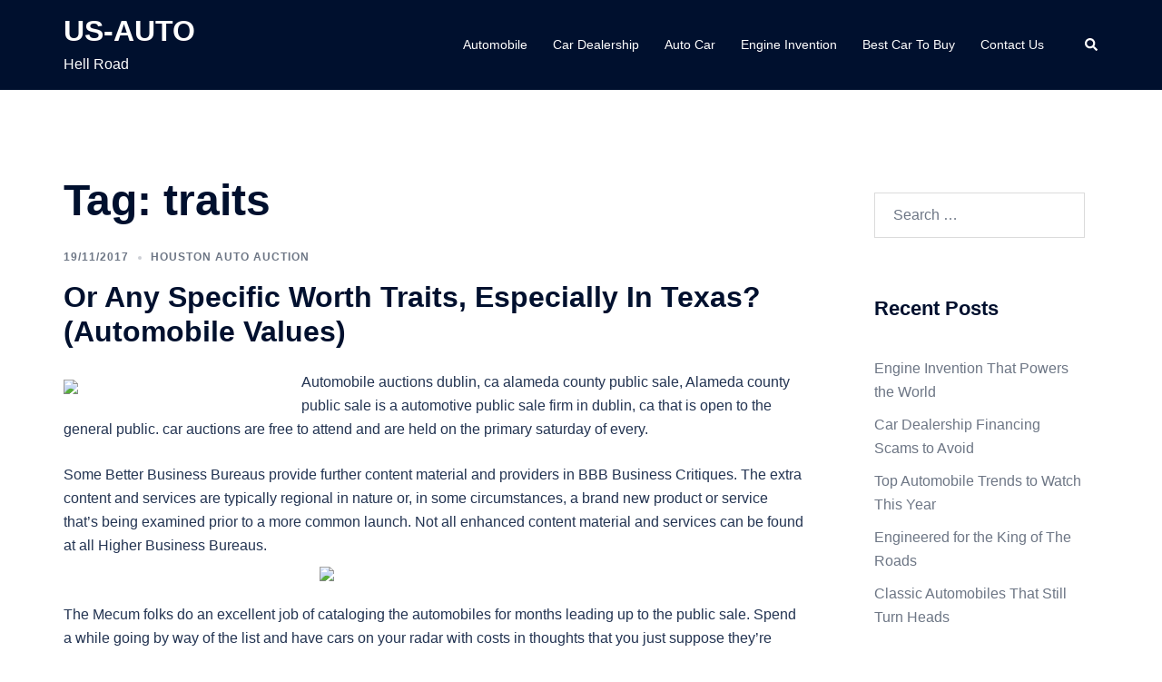

--- FILE ---
content_type: text/html; charset=UTF-8
request_url: http://usthb.net/tag/traits
body_size: 14159
content:
<!DOCTYPE html>
<html lang="en-US">
<head>
<meta charset="UTF-8">
<meta name="viewport" content="width=device-width, initial-scale=1">
<link rel="profile" href="http://gmpg.org/xfn/11">
<link rel="pingback" href="http://usthb.net/xmlrpc.php">

<title>traits &#8211; US-AUTO</title>
<meta name='robots' content='max-image-preview:large' />
<link rel="alternate" type="application/rss+xml" title="US-AUTO &raquo; Feed" href="http://usthb.net/feed" />
<link rel="alternate" type="application/rss+xml" title="US-AUTO &raquo; traits Tag Feed" href="http://usthb.net/tag/traits/feed" />
<style id='wp-img-auto-sizes-contain-inline-css' type='text/css'>
img:is([sizes=auto i],[sizes^="auto," i]){contain-intrinsic-size:3000px 1500px}
/*# sourceURL=wp-img-auto-sizes-contain-inline-css */
</style>
<link rel='stylesheet' id='sydney-bootstrap-css' href='http://usthb.net/wp-content/themes/sydney/css/bootstrap/bootstrap.min.css?ver=1' type='text/css' media='all' />
<style id='wp-block-library-inline-css' type='text/css'>
:root{--wp-block-synced-color:#7a00df;--wp-block-synced-color--rgb:122,0,223;--wp-bound-block-color:var(--wp-block-synced-color);--wp-editor-canvas-background:#ddd;--wp-admin-theme-color:#007cba;--wp-admin-theme-color--rgb:0,124,186;--wp-admin-theme-color-darker-10:#006ba1;--wp-admin-theme-color-darker-10--rgb:0,107,160.5;--wp-admin-theme-color-darker-20:#005a87;--wp-admin-theme-color-darker-20--rgb:0,90,135;--wp-admin-border-width-focus:2px}@media (min-resolution:192dpi){:root{--wp-admin-border-width-focus:1.5px}}.wp-element-button{cursor:pointer}:root .has-very-light-gray-background-color{background-color:#eee}:root .has-very-dark-gray-background-color{background-color:#313131}:root .has-very-light-gray-color{color:#eee}:root .has-very-dark-gray-color{color:#313131}:root .has-vivid-green-cyan-to-vivid-cyan-blue-gradient-background{background:linear-gradient(135deg,#00d084,#0693e3)}:root .has-purple-crush-gradient-background{background:linear-gradient(135deg,#34e2e4,#4721fb 50%,#ab1dfe)}:root .has-hazy-dawn-gradient-background{background:linear-gradient(135deg,#faaca8,#dad0ec)}:root .has-subdued-olive-gradient-background{background:linear-gradient(135deg,#fafae1,#67a671)}:root .has-atomic-cream-gradient-background{background:linear-gradient(135deg,#fdd79a,#004a59)}:root .has-nightshade-gradient-background{background:linear-gradient(135deg,#330968,#31cdcf)}:root .has-midnight-gradient-background{background:linear-gradient(135deg,#020381,#2874fc)}:root{--wp--preset--font-size--normal:16px;--wp--preset--font-size--huge:42px}.has-regular-font-size{font-size:1em}.has-larger-font-size{font-size:2.625em}.has-normal-font-size{font-size:var(--wp--preset--font-size--normal)}.has-huge-font-size{font-size:var(--wp--preset--font-size--huge)}.has-text-align-center{text-align:center}.has-text-align-left{text-align:left}.has-text-align-right{text-align:right}.has-fit-text{white-space:nowrap!important}#end-resizable-editor-section{display:none}.aligncenter{clear:both}.items-justified-left{justify-content:flex-start}.items-justified-center{justify-content:center}.items-justified-right{justify-content:flex-end}.items-justified-space-between{justify-content:space-between}.screen-reader-text{border:0;clip-path:inset(50%);height:1px;margin:-1px;overflow:hidden;padding:0;position:absolute;width:1px;word-wrap:normal!important}.screen-reader-text:focus{background-color:#ddd;clip-path:none;color:#444;display:block;font-size:1em;height:auto;left:5px;line-height:normal;padding:15px 23px 14px;text-decoration:none;top:5px;width:auto;z-index:100000}html :where(.has-border-color){border-style:solid}html :where([style*=border-top-color]){border-top-style:solid}html :where([style*=border-right-color]){border-right-style:solid}html :where([style*=border-bottom-color]){border-bottom-style:solid}html :where([style*=border-left-color]){border-left-style:solid}html :where([style*=border-width]){border-style:solid}html :where([style*=border-top-width]){border-top-style:solid}html :where([style*=border-right-width]){border-right-style:solid}html :where([style*=border-bottom-width]){border-bottom-style:solid}html :where([style*=border-left-width]){border-left-style:solid}html :where(img[class*=wp-image-]){height:auto;max-width:100%}:where(figure){margin:0 0 1em}html :where(.is-position-sticky){--wp-admin--admin-bar--position-offset:var(--wp-admin--admin-bar--height,0px)}@media screen and (max-width:600px){html :where(.is-position-sticky){--wp-admin--admin-bar--position-offset:0px}}

/*# sourceURL=wp-block-library-inline-css */
</style><style id='global-styles-inline-css' type='text/css'>
:root{--wp--preset--aspect-ratio--square: 1;--wp--preset--aspect-ratio--4-3: 4/3;--wp--preset--aspect-ratio--3-4: 3/4;--wp--preset--aspect-ratio--3-2: 3/2;--wp--preset--aspect-ratio--2-3: 2/3;--wp--preset--aspect-ratio--16-9: 16/9;--wp--preset--aspect-ratio--9-16: 9/16;--wp--preset--color--black: #000000;--wp--preset--color--cyan-bluish-gray: #abb8c3;--wp--preset--color--white: #ffffff;--wp--preset--color--pale-pink: #f78da7;--wp--preset--color--vivid-red: #cf2e2e;--wp--preset--color--luminous-vivid-orange: #ff6900;--wp--preset--color--luminous-vivid-amber: #fcb900;--wp--preset--color--light-green-cyan: #7bdcb5;--wp--preset--color--vivid-green-cyan: #00d084;--wp--preset--color--pale-cyan-blue: #8ed1fc;--wp--preset--color--vivid-cyan-blue: #0693e3;--wp--preset--color--vivid-purple: #9b51e0;--wp--preset--gradient--vivid-cyan-blue-to-vivid-purple: linear-gradient(135deg,rgb(6,147,227) 0%,rgb(155,81,224) 100%);--wp--preset--gradient--light-green-cyan-to-vivid-green-cyan: linear-gradient(135deg,rgb(122,220,180) 0%,rgb(0,208,130) 100%);--wp--preset--gradient--luminous-vivid-amber-to-luminous-vivid-orange: linear-gradient(135deg,rgb(252,185,0) 0%,rgb(255,105,0) 100%);--wp--preset--gradient--luminous-vivid-orange-to-vivid-red: linear-gradient(135deg,rgb(255,105,0) 0%,rgb(207,46,46) 100%);--wp--preset--gradient--very-light-gray-to-cyan-bluish-gray: linear-gradient(135deg,rgb(238,238,238) 0%,rgb(169,184,195) 100%);--wp--preset--gradient--cool-to-warm-spectrum: linear-gradient(135deg,rgb(74,234,220) 0%,rgb(151,120,209) 20%,rgb(207,42,186) 40%,rgb(238,44,130) 60%,rgb(251,105,98) 80%,rgb(254,248,76) 100%);--wp--preset--gradient--blush-light-purple: linear-gradient(135deg,rgb(255,206,236) 0%,rgb(152,150,240) 100%);--wp--preset--gradient--blush-bordeaux: linear-gradient(135deg,rgb(254,205,165) 0%,rgb(254,45,45) 50%,rgb(107,0,62) 100%);--wp--preset--gradient--luminous-dusk: linear-gradient(135deg,rgb(255,203,112) 0%,rgb(199,81,192) 50%,rgb(65,88,208) 100%);--wp--preset--gradient--pale-ocean: linear-gradient(135deg,rgb(255,245,203) 0%,rgb(182,227,212) 50%,rgb(51,167,181) 100%);--wp--preset--gradient--electric-grass: linear-gradient(135deg,rgb(202,248,128) 0%,rgb(113,206,126) 100%);--wp--preset--gradient--midnight: linear-gradient(135deg,rgb(2,3,129) 0%,rgb(40,116,252) 100%);--wp--preset--font-size--small: 13px;--wp--preset--font-size--medium: 20px;--wp--preset--font-size--large: 36px;--wp--preset--font-size--x-large: 42px;--wp--preset--spacing--20: 0.44rem;--wp--preset--spacing--30: 0.67rem;--wp--preset--spacing--40: 1rem;--wp--preset--spacing--50: 1.5rem;--wp--preset--spacing--60: 2.25rem;--wp--preset--spacing--70: 3.38rem;--wp--preset--spacing--80: 5.06rem;--wp--preset--shadow--natural: 6px 6px 9px rgba(0, 0, 0, 0.2);--wp--preset--shadow--deep: 12px 12px 50px rgba(0, 0, 0, 0.4);--wp--preset--shadow--sharp: 6px 6px 0px rgba(0, 0, 0, 0.2);--wp--preset--shadow--outlined: 6px 6px 0px -3px rgb(255, 255, 255), 6px 6px rgb(0, 0, 0);--wp--preset--shadow--crisp: 6px 6px 0px rgb(0, 0, 0);}:root { --wp--style--global--content-size: 740px;--wp--style--global--wide-size: 1140px; }:where(body) { margin: 0; }.wp-site-blocks { padding-top: var(--wp--style--root--padding-top); padding-bottom: var(--wp--style--root--padding-bottom); }.has-global-padding { padding-right: var(--wp--style--root--padding-right); padding-left: var(--wp--style--root--padding-left); }.has-global-padding > .alignfull { margin-right: calc(var(--wp--style--root--padding-right) * -1); margin-left: calc(var(--wp--style--root--padding-left) * -1); }.has-global-padding :where(:not(.alignfull.is-layout-flow) > .has-global-padding:not(.wp-block-block, .alignfull)) { padding-right: 0; padding-left: 0; }.has-global-padding :where(:not(.alignfull.is-layout-flow) > .has-global-padding:not(.wp-block-block, .alignfull)) > .alignfull { margin-left: 0; margin-right: 0; }.wp-site-blocks > .alignleft { float: left; margin-right: 2em; }.wp-site-blocks > .alignright { float: right; margin-left: 2em; }.wp-site-blocks > .aligncenter { justify-content: center; margin-left: auto; margin-right: auto; }:where(.wp-site-blocks) > * { margin-block-start: 24px; margin-block-end: 0; }:where(.wp-site-blocks) > :first-child { margin-block-start: 0; }:where(.wp-site-blocks) > :last-child { margin-block-end: 0; }:root { --wp--style--block-gap: 24px; }:root :where(.is-layout-flow) > :first-child{margin-block-start: 0;}:root :where(.is-layout-flow) > :last-child{margin-block-end: 0;}:root :where(.is-layout-flow) > *{margin-block-start: 24px;margin-block-end: 0;}:root :where(.is-layout-constrained) > :first-child{margin-block-start: 0;}:root :where(.is-layout-constrained) > :last-child{margin-block-end: 0;}:root :where(.is-layout-constrained) > *{margin-block-start: 24px;margin-block-end: 0;}:root :where(.is-layout-flex){gap: 24px;}:root :where(.is-layout-grid){gap: 24px;}.is-layout-flow > .alignleft{float: left;margin-inline-start: 0;margin-inline-end: 2em;}.is-layout-flow > .alignright{float: right;margin-inline-start: 2em;margin-inline-end: 0;}.is-layout-flow > .aligncenter{margin-left: auto !important;margin-right: auto !important;}.is-layout-constrained > .alignleft{float: left;margin-inline-start: 0;margin-inline-end: 2em;}.is-layout-constrained > .alignright{float: right;margin-inline-start: 2em;margin-inline-end: 0;}.is-layout-constrained > .aligncenter{margin-left: auto !important;margin-right: auto !important;}.is-layout-constrained > :where(:not(.alignleft):not(.alignright):not(.alignfull)){max-width: var(--wp--style--global--content-size);margin-left: auto !important;margin-right: auto !important;}.is-layout-constrained > .alignwide{max-width: var(--wp--style--global--wide-size);}body .is-layout-flex{display: flex;}.is-layout-flex{flex-wrap: wrap;align-items: center;}.is-layout-flex > :is(*, div){margin: 0;}body .is-layout-grid{display: grid;}.is-layout-grid > :is(*, div){margin: 0;}body{--wp--style--root--padding-top: 0px;--wp--style--root--padding-right: 0px;--wp--style--root--padding-bottom: 0px;--wp--style--root--padding-left: 0px;}a:where(:not(.wp-element-button)){text-decoration: underline;}:root :where(.wp-element-button, .wp-block-button__link){background-color: #32373c;border-width: 0;color: #fff;font-family: inherit;font-size: inherit;font-style: inherit;font-weight: inherit;letter-spacing: inherit;line-height: inherit;padding-top: calc(0.667em + 2px);padding-right: calc(1.333em + 2px);padding-bottom: calc(0.667em + 2px);padding-left: calc(1.333em + 2px);text-decoration: none;text-transform: inherit;}.has-black-color{color: var(--wp--preset--color--black) !important;}.has-cyan-bluish-gray-color{color: var(--wp--preset--color--cyan-bluish-gray) !important;}.has-white-color{color: var(--wp--preset--color--white) !important;}.has-pale-pink-color{color: var(--wp--preset--color--pale-pink) !important;}.has-vivid-red-color{color: var(--wp--preset--color--vivid-red) !important;}.has-luminous-vivid-orange-color{color: var(--wp--preset--color--luminous-vivid-orange) !important;}.has-luminous-vivid-amber-color{color: var(--wp--preset--color--luminous-vivid-amber) !important;}.has-light-green-cyan-color{color: var(--wp--preset--color--light-green-cyan) !important;}.has-vivid-green-cyan-color{color: var(--wp--preset--color--vivid-green-cyan) !important;}.has-pale-cyan-blue-color{color: var(--wp--preset--color--pale-cyan-blue) !important;}.has-vivid-cyan-blue-color{color: var(--wp--preset--color--vivid-cyan-blue) !important;}.has-vivid-purple-color{color: var(--wp--preset--color--vivid-purple) !important;}.has-black-background-color{background-color: var(--wp--preset--color--black) !important;}.has-cyan-bluish-gray-background-color{background-color: var(--wp--preset--color--cyan-bluish-gray) !important;}.has-white-background-color{background-color: var(--wp--preset--color--white) !important;}.has-pale-pink-background-color{background-color: var(--wp--preset--color--pale-pink) !important;}.has-vivid-red-background-color{background-color: var(--wp--preset--color--vivid-red) !important;}.has-luminous-vivid-orange-background-color{background-color: var(--wp--preset--color--luminous-vivid-orange) !important;}.has-luminous-vivid-amber-background-color{background-color: var(--wp--preset--color--luminous-vivid-amber) !important;}.has-light-green-cyan-background-color{background-color: var(--wp--preset--color--light-green-cyan) !important;}.has-vivid-green-cyan-background-color{background-color: var(--wp--preset--color--vivid-green-cyan) !important;}.has-pale-cyan-blue-background-color{background-color: var(--wp--preset--color--pale-cyan-blue) !important;}.has-vivid-cyan-blue-background-color{background-color: var(--wp--preset--color--vivid-cyan-blue) !important;}.has-vivid-purple-background-color{background-color: var(--wp--preset--color--vivid-purple) !important;}.has-black-border-color{border-color: var(--wp--preset--color--black) !important;}.has-cyan-bluish-gray-border-color{border-color: var(--wp--preset--color--cyan-bluish-gray) !important;}.has-white-border-color{border-color: var(--wp--preset--color--white) !important;}.has-pale-pink-border-color{border-color: var(--wp--preset--color--pale-pink) !important;}.has-vivid-red-border-color{border-color: var(--wp--preset--color--vivid-red) !important;}.has-luminous-vivid-orange-border-color{border-color: var(--wp--preset--color--luminous-vivid-orange) !important;}.has-luminous-vivid-amber-border-color{border-color: var(--wp--preset--color--luminous-vivid-amber) !important;}.has-light-green-cyan-border-color{border-color: var(--wp--preset--color--light-green-cyan) !important;}.has-vivid-green-cyan-border-color{border-color: var(--wp--preset--color--vivid-green-cyan) !important;}.has-pale-cyan-blue-border-color{border-color: var(--wp--preset--color--pale-cyan-blue) !important;}.has-vivid-cyan-blue-border-color{border-color: var(--wp--preset--color--vivid-cyan-blue) !important;}.has-vivid-purple-border-color{border-color: var(--wp--preset--color--vivid-purple) !important;}.has-vivid-cyan-blue-to-vivid-purple-gradient-background{background: var(--wp--preset--gradient--vivid-cyan-blue-to-vivid-purple) !important;}.has-light-green-cyan-to-vivid-green-cyan-gradient-background{background: var(--wp--preset--gradient--light-green-cyan-to-vivid-green-cyan) !important;}.has-luminous-vivid-amber-to-luminous-vivid-orange-gradient-background{background: var(--wp--preset--gradient--luminous-vivid-amber-to-luminous-vivid-orange) !important;}.has-luminous-vivid-orange-to-vivid-red-gradient-background{background: var(--wp--preset--gradient--luminous-vivid-orange-to-vivid-red) !important;}.has-very-light-gray-to-cyan-bluish-gray-gradient-background{background: var(--wp--preset--gradient--very-light-gray-to-cyan-bluish-gray) !important;}.has-cool-to-warm-spectrum-gradient-background{background: var(--wp--preset--gradient--cool-to-warm-spectrum) !important;}.has-blush-light-purple-gradient-background{background: var(--wp--preset--gradient--blush-light-purple) !important;}.has-blush-bordeaux-gradient-background{background: var(--wp--preset--gradient--blush-bordeaux) !important;}.has-luminous-dusk-gradient-background{background: var(--wp--preset--gradient--luminous-dusk) !important;}.has-pale-ocean-gradient-background{background: var(--wp--preset--gradient--pale-ocean) !important;}.has-electric-grass-gradient-background{background: var(--wp--preset--gradient--electric-grass) !important;}.has-midnight-gradient-background{background: var(--wp--preset--gradient--midnight) !important;}.has-small-font-size{font-size: var(--wp--preset--font-size--small) !important;}.has-medium-font-size{font-size: var(--wp--preset--font-size--medium) !important;}.has-large-font-size{font-size: var(--wp--preset--font-size--large) !important;}.has-x-large-font-size{font-size: var(--wp--preset--font-size--x-large) !important;}
/*# sourceURL=global-styles-inline-css */
</style>

<link rel='stylesheet' id='sydney-style-min-css' href='http://usthb.net/wp-content/themes/sydney/css/styles.min.css?ver=20240307' type='text/css' media='all' />
<style id='sydney-style-min-inline-css' type='text/css'>
.woocommerce ul.products li.product{text-align:center;}html{scroll-behavior:smooth;}.header-image{background-size:cover;}.header-image{height:300px;}:root{--sydney-global-color-1:#d65050;--sydney-global-color-2:#b73d3d;--sydney-global-color-3:#233452;--sydney-global-color-4:#00102E;--sydney-global-color-5:#6d7685;--sydney-global-color-6:#00102E;--sydney-global-color-7:#F4F5F7;--sydney-global-color-8:#dbdbdb;--sydney-global-color-9:#ffffff;}.llms-student-dashboard .llms-button-secondary:hover,.llms-button-action:hover,.read-more-gt,.widget-area .widget_fp_social a,#mainnav ul li a:hover,.sydney_contact_info_widget span,.roll-team .team-content .name,.roll-team .team-item .team-pop .team-social li:hover a,.roll-infomation li.address:before,.roll-infomation li.phone:before,.roll-infomation li.email:before,.roll-testimonials .name,.roll-button.border,.roll-button:hover,.roll-icon-list .icon i,.roll-icon-list .content h3 a:hover,.roll-icon-box.white .content h3 a,.roll-icon-box .icon i,.roll-icon-box .content h3 a:hover,.switcher-container .switcher-icon a:focus,.go-top:hover,.hentry .meta-post a:hover,#mainnav > ul > li > a.active,#mainnav > ul > li > a:hover,button:hover,input[type="button"]:hover,input[type="reset"]:hover,input[type="submit"]:hover,.text-color,.social-menu-widget a,.social-menu-widget a:hover,.archive .team-social li a,a,h1 a,h2 a,h3 a,h4 a,h5 a,h6 a,.classic-alt .meta-post a,.single .hentry .meta-post a,.content-area.modern .hentry .meta-post span:before,.content-area.modern .post-cat{color:var(--sydney-global-color-1)}.llms-student-dashboard .llms-button-secondary,.llms-button-action,.woocommerce #respond input#submit,.woocommerce a.button,.woocommerce button.button,.woocommerce input.button,.project-filter li a.active,.project-filter li a:hover,.preloader .pre-bounce1,.preloader .pre-bounce2,.roll-team .team-item .team-pop,.roll-progress .progress-animate,.roll-socials li a:hover,.roll-project .project-item .project-pop,.roll-project .project-filter li.active,.roll-project .project-filter li:hover,.roll-button.light:hover,.roll-button.border:hover,.roll-button,.roll-icon-box.white .icon,.owl-theme .owl-controls .owl-page.active span,.owl-theme .owl-controls.clickable .owl-page:hover span,.go-top,.bottom .socials li:hover a,.sidebar .widget:before,.blog-pagination ul li.active,.blog-pagination ul li:hover a,.content-area .hentry:after,.text-slider .maintitle:after,.error-wrap #search-submit:hover,#mainnav .sub-menu li:hover > a,#mainnav ul li ul:after,button,input[type="button"],input[type="reset"],input[type="submit"],.panel-grid-cell .widget-title:after,.cart-amount{background-color:var(--sydney-global-color-1)}.llms-student-dashboard .llms-button-secondary,.llms-student-dashboard .llms-button-secondary:hover,.llms-button-action,.llms-button-action:hover,.roll-socials li a:hover,.roll-socials li a,.roll-button.light:hover,.roll-button.border,.roll-button,.roll-icon-list .icon,.roll-icon-box .icon,.owl-theme .owl-controls .owl-page span,.comment .comment-detail,.widget-tags .tag-list a:hover,.blog-pagination ul li,.error-wrap #search-submit:hover,textarea:focus,input[type="text"]:focus,input[type="password"]:focus,input[type="datetime"]:focus,input[type="datetime-local"]:focus,input[type="date"]:focus,input[type="month"]:focus,input[type="time"]:focus,input[type="week"]:focus,input[type="number"]:focus,input[type="email"]:focus,input[type="url"]:focus,input[type="search"]:focus,input[type="tel"]:focus,input[type="color"]:focus,button,input[type="button"],input[type="reset"],input[type="submit"],.archive .team-social li a{border-color:var(--sydney-global-color-1)}.sydney_contact_info_widget span{fill:var(--sydney-global-color-1);}.go-top:hover svg{stroke:var(--sydney-global-color-1);}.site-header.float-header{background-color:rgba(0,0,0,0.9);}@media only screen and (max-width:1024px){.site-header{background-color:#000000;}}#mainnav ul li a,#mainnav ul li::before{color:#ffffff}#mainnav .sub-menu li a{color:#ffffff}#mainnav .sub-menu li a{background:#1c1c1c}.text-slider .maintitle,.text-slider .subtitle{color:#ffffff}body{color:}#secondary{background-color:#ffffff}#secondary,#secondary a:not(.wp-block-button__link){color:#6d7685}.btn-menu .sydney-svg-icon{fill:#ffffff}#mainnav ul li a:hover,.main-header #mainnav .menu > li > a:hover{color:#d65050}.overlay{background-color:#000000}.page-wrap{padding-top:83px;}.page-wrap{padding-bottom:100px;}@media only screen and (max-width:1025px){.mobile-slide{display:block;}.slide-item{background-image:none !important;}.header-slider{}.slide-item{height:auto !important;}.slide-inner{min-height:initial;}}.go-top.show{border-radius:2px;bottom:10px;}.go-top.position-right{right:20px;}.go-top.position-left{left:20px;}.go-top{background-color:;}.go-top:hover{background-color:;}.go-top{color:;}.go-top svg{stroke:;}.go-top:hover{color:;}.go-top:hover svg{stroke:;}.go-top .sydney-svg-icon,.go-top .sydney-svg-icon svg{width:16px;height:16px;}.go-top{padding:15px;}@media (min-width:992px){.site-info{font-size:16px;}}@media (min-width:576px) and (max-width:991px){.site-info{font-size:16px;}}@media (max-width:575px){.site-info{font-size:16px;}}.site-info{border-top:0 solid rgba(255,255,255,0.1);}.footer-widgets-grid{gap:30px;}@media (min-width:992px){.footer-widgets-grid{padding-top:95px;padding-bottom:95px;}}@media (min-width:576px) and (max-width:991px){.footer-widgets-grid{padding-top:60px;padding-bottom:60px;}}@media (max-width:575px){.footer-widgets-grid{padding-top:60px;padding-bottom:60px;}}@media (min-width:992px){.sidebar-column .widget .widget-title{font-size:22px;}}@media (min-width:576px) and (max-width:991px){.sidebar-column .widget .widget-title{font-size:22px;}}@media (max-width:575px){.sidebar-column .widget .widget-title{font-size:22px;}}@media (min-width:992px){.footer-widgets{font-size:16px;}}@media (min-width:576px) and (max-width:991px){.footer-widgets{font-size:16px;}}@media (max-width:575px){.footer-widgets{font-size:16px;}}.footer-widgets{background-color:#00102E;}.sidebar-column .widget .widget-title{color:;}.sidebar-column .widget h1,.sidebar-column .widget h2,.sidebar-column .widget h3,.sidebar-column .widget h4,.sidebar-column .widget h5,.sidebar-column .widget h6{color:;}.sidebar-column .widget{color:#ffffff;}#sidebar-footer .widget a{color:#ffffff;}#sidebar-footer .widget a:hover{color:;}.site-footer{background-color:#00102E;}.site-info,.site-info a{color:#ffffff;}.site-info .sydney-svg-icon svg{fill:#ffffff;}.site-info{padding-top:20px;padding-bottom:20px;}@media (min-width:992px){button,.roll-button,a.button,.wp-block-button__link,input[type="button"],input[type="reset"],input[type="submit"]{padding-top:12px;padding-bottom:12px;}}@media (min-width:576px) and (max-width:991px){button,.roll-button,a.button,.wp-block-button__link,input[type="button"],input[type="reset"],input[type="submit"]{padding-top:12px;padding-bottom:12px;}}@media (max-width:575px){button,.roll-button,a.button,.wp-block-button__link,input[type="button"],input[type="reset"],input[type="submit"]{padding-top:12px;padding-bottom:12px;}}@media (min-width:992px){button,.roll-button,a.button,.wp-block-button__link,input[type="button"],input[type="reset"],input[type="submit"]{padding-left:35px;padding-right:35px;}}@media (min-width:576px) and (max-width:991px){button,.roll-button,a.button,.wp-block-button__link,input[type="button"],input[type="reset"],input[type="submit"]{padding-left:35px;padding-right:35px;}}@media (max-width:575px){button,.roll-button,a.button,.wp-block-button__link,input[type="button"],input[type="reset"],input[type="submit"]{padding-left:35px;padding-right:35px;}}button,.roll-button,a.button,.wp-block-button__link,input[type="button"],input[type="reset"],input[type="submit"]{border-radius:0;}@media (min-width:992px){button,.roll-button,a.button,.wp-block-button__link,input[type="button"],input[type="reset"],input[type="submit"]{font-size:14px;}}@media (min-width:576px) and (max-width:991px){button,.roll-button,a.button,.wp-block-button__link,input[type="button"],input[type="reset"],input[type="submit"]{font-size:14px;}}@media (max-width:575px){button,.roll-button,a.button,.wp-block-button__link,input[type="button"],input[type="reset"],input[type="submit"]{font-size:14px;}}button,.roll-button,a.button,.wp-block-button__link,input[type="button"],input[type="reset"],input[type="submit"]{text-transform:uppercase;}button,.wp-element-button,div.wpforms-container-full .wpforms-form input[type=submit],div.wpforms-container-full .wpforms-form button[type=submit],div.wpforms-container-full .wpforms-form .wpforms-page-button,.roll-button,a.button,.wp-block-button__link,input[type="button"],input[type="reset"],input[type="submit"]{background-color:;}button:hover,.wp-element-button:hover,div.wpforms-container-full .wpforms-form input[type=submit]:hover,div.wpforms-container-full .wpforms-form button[type=submit]:hover,div.wpforms-container-full .wpforms-form .wpforms-page-button:hover,.roll-button:hover,a.button:hover,.wp-block-button__link:hover,input[type="button"]:hover,input[type="reset"]:hover,input[type="submit"]:hover{background-color:;}button,.wp-element-button,div.wpforms-container-full .wpforms-form input[type=submit],div.wpforms-container-full .wpforms-form button[type=submit],div.wpforms-container-full .wpforms-form .wpforms-page-button,.checkout-button.button,a.button,.wp-block-button__link,input[type="button"],input[type="reset"],input[type="submit"]{color:;}button:hover,.wp-element-button:hover,div.wpforms-container-full .wpforms-form input[type=submit]:hover,div.wpforms-container-full .wpforms-form button[type=submit]:hover,div.wpforms-container-full .wpforms-form .wpforms-page-button:hover,.roll-button:hover,a.button:hover,.wp-block-button__link:hover,input[type="button"]:hover,input[type="reset"]:hover,input[type="submit"]:hover{color:;}.is-style-outline .wp-block-button__link,div.wpforms-container-full .wpforms-form input[type=submit],div.wpforms-container-full .wpforms-form button[type=submit],div.wpforms-container-full .wpforms-form .wpforms-page-button,.roll-button,.wp-block-button__link.is-style-outline,button,a.button,.wp-block-button__link,input[type="button"],input[type="reset"],input[type="submit"]{border-color:;}button:hover,div.wpforms-container-full .wpforms-form input[type=submit]:hover,div.wpforms-container-full .wpforms-form button[type=submit]:hover,div.wpforms-container-full .wpforms-form .wpforms-page-button:hover,.roll-button:hover,a.button:hover,.wp-block-button__link:hover,input[type="button"]:hover,input[type="reset"]:hover,input[type="submit"]:hover{border-color:;}.posts-layout .list-image{width:30%;}.posts-layout .list-content{width:70%;}.content-area:not(.layout4):not(.layout6) .posts-layout .entry-thumb{margin:0 0 24px 0;}.layout4 .entry-thumb,.layout6 .entry-thumb{margin:0 24px 0 0;}.layout6 article:nth-of-type(even) .list-image .entry-thumb{margin:0 0 0 24px;}.posts-layout .entry-header{margin-bottom:24px;}.posts-layout .entry-meta.below-excerpt{margin:15px 0 0;}.posts-layout .entry-meta.above-title{margin:0 0 15px;}.single .entry-header .entry-title{color:;}.single .entry-header .entry-meta,.single .entry-header .entry-meta a{color:;}@media (min-width:992px){.single .entry-meta{font-size:12px;}}@media (min-width:576px) and (max-width:991px){.single .entry-meta{font-size:12px;}}@media (max-width:575px){.single .entry-meta{font-size:12px;}}@media (min-width:992px){.single .entry-header .entry-title{font-size:48px;}}@media (min-width:576px) and (max-width:991px){.single .entry-header .entry-title{font-size:32px;}}@media (max-width:575px){.single .entry-header .entry-title{font-size:32px;}}.posts-layout .entry-post{color:#233452;}.posts-layout .entry-title a{color:#00102E;}.posts-layout .author,.posts-layout .entry-meta a{color:#6d7685;}@media (min-width:992px){.posts-layout .entry-post{font-size:16px;}}@media (min-width:576px) and (max-width:991px){.posts-layout .entry-post{font-size:16px;}}@media (max-width:575px){.posts-layout .entry-post{font-size:16px;}}@media (min-width:992px){.posts-layout .entry-meta{font-size:12px;}}@media (min-width:576px) and (max-width:991px){.posts-layout .entry-meta{font-size:12px;}}@media (max-width:575px){.posts-layout .entry-meta{font-size:12px;}}@media (min-width:992px){.posts-layout .entry-title{font-size:32px;}}@media (min-width:576px) and (max-width:991px){.posts-layout .entry-title{font-size:32px;}}@media (max-width:575px){.posts-layout .entry-title{font-size:32px;}}.single .entry-header{margin-bottom:40px;}.single .entry-thumb{margin-bottom:40px;}.single .entry-meta-above{margin-bottom:24px;}.single .entry-meta-below{margin-top:24px;}@media (min-width:992px){.custom-logo-link img{max-width:180px;}}@media (min-width:576px) and (max-width:991px){.custom-logo-link img{max-width:100px;}}@media (max-width:575px){.custom-logo-link img{max-width:100px;}}.main-header,.bottom-header-row{border-bottom:0 solid rgba(255,255,255,0.1);}.header_layout_3,.header_layout_4,.header_layout_5{border-bottom:1px solid rgba(255,255,255,0.1);}.main-header,.header-search-form{background-color:;}.main-header.sticky-active{background-color:;}.main-header .site-title a,.main-header .site-description,.main-header #mainnav .menu > li > a,#mainnav .nav-menu > li > a,.main-header .header-contact a{color:;}.main-header .sydney-svg-icon svg,.main-header .dropdown-symbol .sydney-svg-icon svg{fill:;}.sticky-active .main-header .site-title a,.sticky-active .main-header .site-description,.sticky-active .main-header #mainnav .menu > li > a,.sticky-active .main-header .header-contact a,.sticky-active .main-header .logout-link,.sticky-active .main-header .html-item,.sticky-active .main-header .sydney-login-toggle{color:;}.sticky-active .main-header .sydney-svg-icon svg,.sticky-active .main-header .dropdown-symbol .sydney-svg-icon svg{fill:;}.bottom-header-row{background-color:;}.bottom-header-row,.bottom-header-row .header-contact a,.bottom-header-row #mainnav .menu > li > a{color:;}.bottom-header-row #mainnav .menu > li > a:hover{color:;}.bottom-header-row .header-item svg,.dropdown-symbol .sydney-svg-icon svg{fill:;}.main-header .site-header-inner,.main-header .top-header-row{padding-top:15px;padding-bottom:15px;}.bottom-header-inner{padding-top:15px;padding-bottom:15px;}.bottom-header-row #mainnav ul ul li,.main-header #mainnav ul ul li{background-color:;}.bottom-header-row #mainnav ul ul li a,.bottom-header-row #mainnav ul ul li:hover a,.main-header #mainnav ul ul li:hover a,.main-header #mainnav ul ul li a{color:;}.bottom-header-row #mainnav ul ul li svg,.main-header #mainnav ul ul li svg{fill:;}#mainnav .sub-menu li:hover>a,.main-header #mainnav ul ul li:hover>a{color:;}.main-header-cart .count-number{color:;}.main-header-cart .widget_shopping_cart .widgettitle:after,.main-header-cart .widget_shopping_cart .woocommerce-mini-cart__buttons:before{background-color:rgba(33,33,33,0.9);}.sydney-offcanvas-menu .mainnav ul li,.mobile-header-item.offcanvas-items,.mobile-header-item.offcanvas-items .social-profile{text-align:left;}.sydney-offcanvas-menu #mainnav ul ul a{color:;}.sydney-offcanvas-menu #mainnav > div > ul > li > a{font-size:18px;}.sydney-offcanvas-menu #mainnav ul ul li a{font-size:16px;}.sydney-offcanvas-menu .mainnav a{padding:10px 0;}#masthead-mobile{background-color:;}#masthead-mobile .site-description,#masthead-mobile a:not(.button){color:;}#masthead-mobile svg{fill:;}.mobile-header{padding-top:15px;padding-bottom:15px;}.sydney-offcanvas-menu{background-color:;}.offcanvas-header-custom-text,.sydney-offcanvas-menu,.sydney-offcanvas-menu #mainnav a:not(.button),.sydney-offcanvas-menu a:not(.button){color:#ffffff;}.sydney-offcanvas-menu svg,.sydney-offcanvas-menu .dropdown-symbol .sydney-svg-icon svg{fill:#ffffff;}@media (min-width:992px){.site-logo{max-height:100px;}}@media (min-width:576px) and (max-width:991px){.site-logo{max-height:100px;}}@media (max-width:575px){.site-logo{max-height:100px;}}.site-title a,.site-title a:visited,.main-header .site-title a,.main-header .site-title a:visited{color:}.site-description,.main-header .site-description{color:}@media (min-width:992px){.site-title{font-size:32px;}}@media (min-width:576px) and (max-width:991px){.site-title{font-size:24px;}}@media (max-width:575px){.site-title{font-size:20px;}}@media (min-width:992px){.site-description{font-size:16px;}}@media (min-width:576px) and (max-width:991px){.site-description{font-size:16px;}}@media (max-width:575px){.site-description{font-size:16px;}}h1,h2,h3,h4,h5,h6,.site-title{text-decoration:;text-transform:;font-style:;line-height:1.2;letter-spacing:px;}@media (min-width:992px){h1:not(.site-title){font-size:48px;}}@media (min-width:576px) and (max-width:991px){h1:not(.site-title){font-size:42px;}}@media (max-width:575px){h1:not(.site-title){font-size:32px;}}@media (min-width:992px){h2{font-size:38px;}}@media (min-width:576px) and (max-width:991px){h2{font-size:32px;}}@media (max-width:575px){h2{font-size:24px;}}@media (min-width:992px){h3{font-size:32px;}}@media (min-width:576px) and (max-width:991px){h3{font-size:24px;}}@media (max-width:575px){h3{font-size:20px;}}@media (min-width:992px){h4{font-size:24px;}}@media (min-width:576px) and (max-width:991px){h4{font-size:18px;}}@media (max-width:575px){h4{font-size:16px;}}@media (min-width:992px){h5{font-size:20px;}}@media (min-width:576px) and (max-width:991px){h5{font-size:16px;}}@media (max-width:575px){h5{font-size:16px;}}@media (min-width:992px){h6{font-size:18px;}}@media (min-width:576px) and (max-width:991px){h6{font-size:16px;}}@media (max-width:575px){h6{font-size:16px;}}p,.posts-layout .entry-post{text-decoration:}body,.posts-layout .entry-post{text-transform:;font-style:;line-height:1.68;letter-spacing:px;}@media (min-width:992px){body{font-size:16px;}}@media (min-width:576px) and (max-width:991px){body{font-size:16px;}}@media (max-width:575px){body{font-size:16px;}}@media (min-width:992px){.woocommerce div.product .product-gallery-summary .entry-title{font-size:32px;}}@media (min-width:576px) and (max-width:991px){.woocommerce div.product .product-gallery-summary .entry-title{font-size:32px;}}@media (max-width:575px){.woocommerce div.product .product-gallery-summary .entry-title{font-size:32px;}}@media (min-width:992px){.woocommerce div.product .product-gallery-summary .price .amount{font-size:24px;}}@media (min-width:576px) and (max-width:991px){.woocommerce div.product .product-gallery-summary .price .amount{font-size:24px;}}@media (max-width:575px){.woocommerce div.product .product-gallery-summary .price .amount{font-size:24px;}}.woocommerce ul.products li.product .col-md-7 > *,.woocommerce ul.products li.product .col-md-8 > *,.woocommerce ul.products li.product > *{margin-bottom:12px;}.wc-block-grid__product-onsale,span.onsale{border-radius:0;top:20px!important;left:20px!important;}.wc-block-grid__product-onsale,.products span.onsale{left:auto!important;right:20px;}.wc-block-grid__product-onsale,span.onsale{color:;}.wc-block-grid__product-onsale,span.onsale{background-color:;}ul.wc-block-grid__products li.wc-block-grid__product .wc-block-grid__product-title,ul.wc-block-grid__products li.wc-block-grid__product .woocommerce-loop-product__title,ul.wc-block-grid__products li.product .wc-block-grid__product-title,ul.wc-block-grid__products li.product .woocommerce-loop-product__title,ul.products li.wc-block-grid__product .wc-block-grid__product-title,ul.products li.wc-block-grid__product .woocommerce-loop-product__title,ul.products li.product .wc-block-grid__product-title,ul.products li.product .woocommerce-loop-product__title,ul.products li.product .woocommerce-loop-category__title,.woocommerce-loop-product__title .botiga-wc-loop-product__title{color:;}a.wc-forward:not(.checkout-button){color:;}a.wc-forward:not(.checkout-button):hover{color:;}.woocommerce-pagination li .page-numbers:hover{color:;}.woocommerce-sorting-wrapper{border-color:rgba(33,33,33,0.9);}ul.products li.product-category .woocommerce-loop-category__title{text-align:center;}ul.products li.product-category > a,ul.products li.product-category > a > img{border-radius:0;}.entry-content a:not(.button):not(.elementor-button-link):not(.wp-block-button__link){color:;}.entry-content a:not(.button):not(.elementor-button-link):not(.wp-block-button__link):hover{color:;}h1{color:;}h2{color:;}h3{color:;}h4{color:;}h5{color:;}h6{color:;}div.wpforms-container-full .wpforms-form input[type=date],div.wpforms-container-full .wpforms-form input[type=datetime],div.wpforms-container-full .wpforms-form input[type=datetime-local],div.wpforms-container-full .wpforms-form input[type=email],div.wpforms-container-full .wpforms-form input[type=month],div.wpforms-container-full .wpforms-form input[type=number],div.wpforms-container-full .wpforms-form input[type=password],div.wpforms-container-full .wpforms-form input[type=range],div.wpforms-container-full .wpforms-form input[type=search],div.wpforms-container-full .wpforms-form input[type=tel],div.wpforms-container-full .wpforms-form input[type=text],div.wpforms-container-full .wpforms-form input[type=time],div.wpforms-container-full .wpforms-form input[type=url],div.wpforms-container-full .wpforms-form input[type=week],div.wpforms-container-full .wpforms-form select,div.wpforms-container-full .wpforms-form textarea,input[type="text"],input[type="email"],input[type="url"],input[type="password"],input[type="search"],input[type="number"],input[type="tel"],input[type="range"],input[type="date"],input[type="month"],input[type="week"],input[type="time"],input[type="datetime"],input[type="datetime-local"],input[type="color"],textarea,select,.woocommerce .select2-container .select2-selection--single,.woocommerce-page .select2-container .select2-selection--single,input[type="text"]:focus,input[type="email"]:focus,input[type="url"]:focus,input[type="password"]:focus,input[type="search"]:focus,input[type="number"]:focus,input[type="tel"]:focus,input[type="range"]:focus,input[type="date"]:focus,input[type="month"]:focus,input[type="week"]:focus,input[type="time"]:focus,input[type="datetime"]:focus,input[type="datetime-local"]:focus,input[type="color"]:focus,textarea:focus,select:focus,.woocommerce .select2-container .select2-selection--single:focus,.woocommerce-page .select2-container .select2-selection--single:focus,.select2-container--default .select2-selection--single .select2-selection__rendered,.wp-block-search .wp-block-search__input,.wp-block-search .wp-block-search__input:focus{color:;}div.wpforms-container-full .wpforms-form input[type=date],div.wpforms-container-full .wpforms-form input[type=datetime],div.wpforms-container-full .wpforms-form input[type=datetime-local],div.wpforms-container-full .wpforms-form input[type=email],div.wpforms-container-full .wpforms-form input[type=month],div.wpforms-container-full .wpforms-form input[type=number],div.wpforms-container-full .wpforms-form input[type=password],div.wpforms-container-full .wpforms-form input[type=range],div.wpforms-container-full .wpforms-form input[type=search],div.wpforms-container-full .wpforms-form input[type=tel],div.wpforms-container-full .wpforms-form input[type=text],div.wpforms-container-full .wpforms-form input[type=time],div.wpforms-container-full .wpforms-form input[type=url],div.wpforms-container-full .wpforms-form input[type=week],div.wpforms-container-full .wpforms-form select,div.wpforms-container-full .wpforms-form textarea,input[type="text"],input[type="email"],input[type="url"],input[type="password"],input[type="search"],input[type="number"],input[type="tel"],input[type="range"],input[type="date"],input[type="month"],input[type="week"],input[type="time"],input[type="datetime"],input[type="datetime-local"],input[type="color"],textarea,select,.woocommerce .select2-container .select2-selection--single,.woocommerce-page .select2-container .select2-selection--single,.woocommerce-cart .woocommerce-cart-form .actions .coupon input[type="text"]{background-color:;}div.wpforms-container-full .wpforms-form input[type=date],div.wpforms-container-full .wpforms-form input[type=datetime],div.wpforms-container-full .wpforms-form input[type=datetime-local],div.wpforms-container-full .wpforms-form input[type=email],div.wpforms-container-full .wpforms-form input[type=month],div.wpforms-container-full .wpforms-form input[type=number],div.wpforms-container-full .wpforms-form input[type=password],div.wpforms-container-full .wpforms-form input[type=range],div.wpforms-container-full .wpforms-form input[type=search],div.wpforms-container-full .wpforms-form input[type=tel],div.wpforms-container-full .wpforms-form input[type=text],div.wpforms-container-full .wpforms-form input[type=time],div.wpforms-container-full .wpforms-form input[type=url],div.wpforms-container-full .wpforms-form input[type=week],div.wpforms-container-full .wpforms-form select,div.wpforms-container-full .wpforms-form textarea,input[type="text"],input[type="email"],input[type="url"],input[type="password"],input[type="search"],input[type="number"],input[type="tel"],input[type="range"],input[type="date"],input[type="month"],input[type="week"],input[type="time"],input[type="datetime"],input[type="datetime-local"],input[type="color"],textarea,select,.woocommerce .select2-container .select2-selection--single,.woocommerce-page .select2-container .select2-selection--single,.woocommerce-account fieldset,.woocommerce-account .woocommerce-form-login,.woocommerce-account .woocommerce-form-register,.woocommerce-cart .woocommerce-cart-form .actions .coupon input[type="text"],.wp-block-search .wp-block-search__input{border-color:;}input::placeholder{color:;opacity:1;}input:-ms-input-placeholder{color:;}input::-ms-input-placeholder{color:;}
/*# sourceURL=sydney-style-min-inline-css */
</style>
<link rel='stylesheet' id='sydney-style-css' href='http://usthb.net/wp-content/themes/sydney/style.css?ver=20230821' type='text/css' media='all' />
<link rel="https://api.w.org/" href="http://usthb.net/wp-json/" /><link rel="alternate" title="JSON" type="application/json" href="http://usthb.net/wp-json/wp/v2/tags/588" /><link rel="EditURI" type="application/rsd+xml" title="RSD" href="http://usthb.net/xmlrpc.php?rsd" />
<meta name="generator" content="WordPress 6.9" />
<link rel="icon" href="http://usthb.net/wp-content/uploads/2016/08/cropped-SD-32x32.png" sizes="32x32" />
<link rel="icon" href="http://usthb.net/wp-content/uploads/2016/08/cropped-SD-192x192.png" sizes="192x192" />
<link rel="apple-touch-icon" href="http://usthb.net/wp-content/uploads/2016/08/cropped-SD-180x180.png" />
<meta name="msapplication-TileImage" content="http://usthb.net/wp-content/uploads/2016/08/cropped-SD-270x270.png" />
</head>

<body class="archive tag tag-traits tag-588 wp-theme-sydney group-blog menu-inline" >

<span id="toptarget"></span>

	<div class="preloader">
	    <div class="spinner">
	        <div class="pre-bounce1"></div>
	        <div class="pre-bounce2"></div>
	    </div>
	</div>
	

<div id="page" class="hfeed site">
	<a class="skip-link screen-reader-text" href="#content">Skip to content</a>

		

					<header id="masthead" class="main-header header_layout_2 sticky-header sticky-always">
					<div class="container">
						<div class="site-header-inner">
							<div class="row valign">
								<div class="header-col">
												<div class="site-branding">

													<p class="site-title"><a href="http://usthb.net/" rel="home">US-AUTO</a></p>
								<p class="site-description">Hell Road</p>
								
			</div><!-- .site-branding -->
											</div>
								<div class="header-col menu-col menu-right">
										
			<nav id="mainnav" class="mainnav">
				<div class="menu-navigasi-atas-container"><ul id="primary-menu" class="menu"><li id="menu-item-2222" class="menu-item menu-item-type-taxonomy menu-item-object-category menu-item-2222"><a href="http://usthb.net/category/automobile">Automobile</a></li>
<li id="menu-item-2223" class="menu-item menu-item-type-taxonomy menu-item-object-category menu-item-2223"><a href="http://usthb.net/category/car-dealership">Car Dealership</a></li>
<li id="menu-item-2224" class="menu-item menu-item-type-taxonomy menu-item-object-category menu-item-2224"><a href="http://usthb.net/category/auto-car">Auto Car</a></li>
<li id="menu-item-2225" class="menu-item menu-item-type-taxonomy menu-item-object-category menu-item-2225"><a href="http://usthb.net/category/engine-invention">Engine Invention</a></li>
<li id="menu-item-2226" class="menu-item menu-item-type-taxonomy menu-item-object-category menu-item-2226"><a href="http://usthb.net/category/best-car-to-buy">Best Car To Buy</a></li>
<li id="menu-item-19" class="menu-item menu-item-type-post_type menu-item-object-page menu-item-19"><a href="http://usthb.net/contact-us">Contact Us</a></li>
</ul></div>			</nav>
											</div>							
								<div class="header-col header-elements">
													<a href="#" class="header-search header-item" role="button">
					<span class="screen-reader-text">Search</span>
					<i class="sydney-svg-icon icon-search active"><svg xmlns="http://www.w3.org/2000/svg" viewBox="0 0 512 512"><path d="M505 442.7L405.3 343c-4.5-4.5-10.6-7-17-7H372c27.6-35.3 44-79.7 44-128C416 93.1 322.9 0 208 0S0 93.1 0 208s93.1 208 208 208c48.3 0 92.7-16.4 128-44v16.3c0 6.4 2.5 12.5 7 17l99.7 99.7c9.4 9.4 24.6 9.4 33.9 0l28.3-28.3c9.4-9.4 9.4-24.6.1-34zM208 336c-70.7 0-128-57.2-128-128 0-70.7 57.2-128 128-128 70.7 0 128 57.2 128 128 0 70.7-57.2 128-128 128z" /></svg></i>
					<i class="sydney-svg-icon icon-cancel"><svg width="16" height="16" viewBox="0 0 16 16" fill="none" xmlns="http://www.w3.org/2000/svg"><path d="M12.59 0L7 5.59L1.41 0L0 1.41L5.59 7L0 12.59L1.41 14L7 8.41L12.59 14L14 12.59L8.41 7L14 1.41L12.59 0Z" /></svg></i>
				</a>
											</div>							
							</div>
						</div>
					</div>
								<div class="header-search-form">
			<form role="search" method="get" class="search-form" action="http://usthb.net/">
				<label>
					<span class="screen-reader-text">Search for:</span>
					<input type="search" class="search-field" placeholder="Search &hellip;" value="" name="s" />
				</label>
				<input type="submit" class="search-submit" value="Search" />
			</form>			</div>
							</header>
			
			<div class="sydney-offcanvas-menu">
				<div class="mobile-header-item">
					<div class="row valign">
						<div class="col-xs-8">
										<div class="site-branding">

													<p class="site-title"><a href="http://usthb.net/" rel="home">US-AUTO</a></p>
								<p class="site-description">Hell Road</p>
								
			</div><!-- .site-branding -->
									</div>
						<div class="col-xs-4 align-right">
							<a class="mobile-menu-close" href="#"><i class="sydney-svg-icon icon-cancel"><span class="screen-reader-text">Close menu</span><svg width="16" height="16" viewBox="0 0 16 16" fill="none" xmlns="http://www.w3.org/2000/svg"><path d="M12.59 0L7 5.59L1.41 0L0 1.41L5.59 7L0 12.59L1.41 14L7 8.41L12.59 14L14 12.59L8.41 7L14 1.41L12.59 0Z" /></svg></i></a>
						</div>
					</div>
				</div>
				<div class="mobile-header-item">
						
			<nav id="mainnav" class="mainnav">
				<div class="menu-navigasi-atas-container"><ul id="primary-menu" class="menu"><li class="menu-item menu-item-type-taxonomy menu-item-object-category menu-item-2222"><a href="http://usthb.net/category/automobile">Automobile</a></li>
<li class="menu-item menu-item-type-taxonomy menu-item-object-category menu-item-2223"><a href="http://usthb.net/category/car-dealership">Car Dealership</a></li>
<li class="menu-item menu-item-type-taxonomy menu-item-object-category menu-item-2224"><a href="http://usthb.net/category/auto-car">Auto Car</a></li>
<li class="menu-item menu-item-type-taxonomy menu-item-object-category menu-item-2225"><a href="http://usthb.net/category/engine-invention">Engine Invention</a></li>
<li class="menu-item menu-item-type-taxonomy menu-item-object-category menu-item-2226"><a href="http://usthb.net/category/best-car-to-buy">Best Car To Buy</a></li>
<li class="menu-item menu-item-type-post_type menu-item-object-page menu-item-19"><a href="http://usthb.net/contact-us">Contact Us</a></li>
</ul></div>			</nav>
							</div>
				<div class="mobile-header-item offcanvas-items">
									</div>				
			</div>
			
							<header id="masthead-mobile" class="main-header mobile-header ">
					<div class="container-fluid">
						<div class="row valign">
							<div class="col-sm-4 col-grow-mobile">
											<div class="site-branding">

													<p class="site-title"><a href="http://usthb.net/" rel="home">US-AUTO</a></p>
								<p class="site-description">Hell Road</p>
								
			</div><!-- .site-branding -->
										</div>
							<div class="col-sm-8 col-grow-mobile header-elements valign align-right">
												<a href="#" class="header-search header-item" role="button">
					<span class="screen-reader-text">Search</span>
					<i class="sydney-svg-icon icon-search active"><svg xmlns="http://www.w3.org/2000/svg" viewBox="0 0 512 512"><path d="M505 442.7L405.3 343c-4.5-4.5-10.6-7-17-7H372c27.6-35.3 44-79.7 44-128C416 93.1 322.9 0 208 0S0 93.1 0 208s93.1 208 208 208c48.3 0 92.7-16.4 128-44v16.3c0 6.4 2.5 12.5 7 17l99.7 99.7c9.4 9.4 24.6 9.4 33.9 0l28.3-28.3c9.4-9.4 9.4-24.6.1-34zM208 336c-70.7 0-128-57.2-128-128 0-70.7 57.2-128 128-128 70.7 0 128 57.2 128 128 0 70.7-57.2 128-128 128z" /></svg></i>
					<i class="sydney-svg-icon icon-cancel"><svg width="16" height="16" viewBox="0 0 16 16" fill="none" xmlns="http://www.w3.org/2000/svg"><path d="M12.59 0L7 5.59L1.41 0L0 1.41L5.59 7L0 12.59L1.41 14L7 8.41L12.59 14L14 12.59L8.41 7L14 1.41L12.59 0Z" /></svg></i>
				</a>
															
								<a href="#" class="menu-toggle">
					<span class="screen-reader-text">Toggle menu</span>
					<i class="sydney-svg-icon"><svg width="16" height="11" viewBox="0 0 16 11" fill="none" xmlns="http://www.w3.org/2000/svg"><rect width="16" height="1" /><rect y="5" width="16" height="1" /><rect y="10" width="16" height="1" /></svg></i>
				</a>
										</div>						
						</div>
					</div>
								<div class="header-search-form">
			<form role="search" method="get" class="search-form" action="http://usthb.net/">
				<label>
					<span class="screen-reader-text">Search for:</span>
					<input type="search" class="search-field" placeholder="Search &hellip;" value="" name="s" />
				</label>
				<input type="submit" class="search-submit" value="Search" />
			</form>			</div>
							</header>
						
	
	<div class="sydney-hero-area">
				<div class="header-image">
			<div class="overlay"></div>					</div>
		
			</div>

	
	<div id="content" class="page-wrap">
		<div class="content-wrapper container">
			<div class="row">	

	<div id="primary" class="content-area sidebar-right layout2 col-md-9">
		<main id="main" class="post-wrap" role="main">

		
											<header class="page-header">
					<h1 class="archive-title">Tag: <span>traits</span></h1>				</header><!-- .page-header -->
							
			<div class="posts-layout">
				<div class="row" >
					
						
<article id="post-486" class="post-486 post type-post status-publish format-standard hentry category-houston-auto-auction tag-automobile tag-especially tag-specific tag-texas tag-traits tag-values tag-worth post-align-left post-vertical-align-middle col-md-12">
	<div class="content-inner">
		<div class="entry-meta above-title delimiter-dot"><span class="posted-on"><a href="http://usthb.net/or-any-specific-worth-traits-especially-in-texas-automobile-values.html" rel="bookmark"><time class="entry-date published" datetime="2017-11-19T00:19:07+07:00">19/11/2017</time><time class="updated" datetime="2016-05-25T09:25:56+07:00" >25/05/2016</time></a></span><span class="cat-links"><a href="http://usthb.net/category/engine-invention/houston-auto-auction" rel="category tag">Houston Auto Auction</a></span></div>			<header class="entry-header">
				<h2 class="title-post entry-title" ><a href="http://usthb.net/or-any-specific-worth-traits-especially-in-texas-automobile-values.html" rel="bookmark">Or Any Specific Worth Traits, Especially In Texas? (Automobile Values)</a></h2>			</header><!-- .entry-header -->
						<div class="entry-post" >
				<p><img decoding="async" class='wp-post-image' style='float:left;margin-right:10px;' src="http://i.telegraph.co.uk/multimedia/archive/01375/MINI_1375719c.jpg" width="252"/>Automobile auctions dublin, ca alameda county public sale, Alameda county public sale is a automotive public sale firm in dublin, ca that is open to the general public. car auctions are free to attend and are held on the primary saturday of every.</p>
<p>Some Better Business Bureaus provide further content material and providers in BBB Business Critiques. The extra content and services are typically regional in nature or, in some circumstances, a brand new product or service that&#8217;s being examined prior to a more common launch. Not all enhanced content material and services can be found at all Higher Business Bureaus.<img decoding="async" class='aligncenter' style='display: block;margin-left:auto;margin-right:auto;' src="http://img.autobytel.com/car-reviews/autobytel/113309-the-best-2012-awd-convertibles/2-376-oemexteriorfront-69225.jpg" width="254"/></p>
<p>The Mecum folks do an excellent job of cataloging the automobiles for months leading up to the public sale. Spend a while going by way of the list and have cars on your radar with costs in thoughts that you just suppose they&#8217;re price. I had a binder final &hellip; <a href="http://usthb.net/or-any-specific-worth-traits-especially-in-texas-automobile-values.html" class="read-more">Read More </a></p>			</div>
				</div>
</article><!-- #post-## -->

									</div>
			</div>
			
				

		
		</main><!-- #main -->
	</div><!-- #primary -->
	


<div id="secondary" class="widget-area col-md-3" role="complementary" >
	<aside id="search-2" class="widget widget_search"><form role="search" method="get" class="search-form" action="http://usthb.net/">
				<label>
					<span class="screen-reader-text">Search for:</span>
					<input type="search" class="search-field" placeholder="Search &hellip;" value="" name="s" />
				</label>
				<input type="submit" class="search-submit" value="Search" />
			</form></aside>
		<aside id="recent-posts-2" class="widget widget_recent_entries">
		<h3 class="widget-title">Recent Posts</h3>
		<ul>
											<li>
					<a href="http://usthb.net/engine-invention-that-powers-the-world.html">Engine Invention That Powers the World</a>
									</li>
											<li>
					<a href="http://usthb.net/car-dealership-financing-scams-to-avoid.html">Car Dealership Financing Scams to Avoid</a>
									</li>
											<li>
					<a href="http://usthb.net/top-automobile-trends-to-watch-this-year.html">Top Automobile Trends to Watch This Year</a>
									</li>
											<li>
					<a href="http://usthb.net/engineered-for-the-king-of-the-roads.html">Engineered for the King of The Roads</a>
									</li>
											<li>
					<a href="http://usthb.net/classic-automobiles-that-still-turn-heads.html">Classic Automobiles That Still Turn Heads</a>
									</li>
					</ul>

		</aside><aside id="archives-2" class="widget widget_archive"><h3 class="widget-title">Archives</h3>
			<ul>
					<li><a href='http://usthb.net/2026/02'>February 2026</a></li>
	<li><a href='http://usthb.net/2026/01'>January 2026</a></li>
	<li><a href='http://usthb.net/2025/12'>December 2025</a></li>
	<li><a href='http://usthb.net/2025/11'>November 2025</a></li>
	<li><a href='http://usthb.net/2025/10'>October 2025</a></li>
	<li><a href='http://usthb.net/2025/09'>September 2025</a></li>
	<li><a href='http://usthb.net/2025/08'>August 2025</a></li>
	<li><a href='http://usthb.net/2022/10'>October 2022</a></li>
	<li><a href='http://usthb.net/2022/01'>January 2022</a></li>
	<li><a href='http://usthb.net/2021/12'>December 2021</a></li>
	<li><a href='http://usthb.net/2021/06'>June 2021</a></li>
	<li><a href='http://usthb.net/2021/04'>April 2021</a></li>
	<li><a href='http://usthb.net/2021/02'>February 2021</a></li>
	<li><a href='http://usthb.net/2020/08'>August 2020</a></li>
	<li><a href='http://usthb.net/2020/07'>July 2020</a></li>
	<li><a href='http://usthb.net/2020/06'>June 2020</a></li>
	<li><a href='http://usthb.net/2020/02'>February 2020</a></li>
	<li><a href='http://usthb.net/2020/01'>January 2020</a></li>
	<li><a href='http://usthb.net/2019/08'>August 2019</a></li>
	<li><a href='http://usthb.net/2019/06'>June 2019</a></li>
	<li><a href='http://usthb.net/2019/04'>April 2019</a></li>
	<li><a href='http://usthb.net/2019/02'>February 2019</a></li>
	<li><a href='http://usthb.net/2018/12'>December 2018</a></li>
	<li><a href='http://usthb.net/2018/11'>November 2018</a></li>
	<li><a href='http://usthb.net/2018/09'>September 2018</a></li>
	<li><a href='http://usthb.net/2018/08'>August 2018</a></li>
	<li><a href='http://usthb.net/2018/06'>June 2018</a></li>
	<li><a href='http://usthb.net/2018/01'>January 2018</a></li>
	<li><a href='http://usthb.net/2017/12'>December 2017</a></li>
	<li><a href='http://usthb.net/2017/11'>November 2017</a></li>
	<li><a href='http://usthb.net/2017/10'>October 2017</a></li>
	<li><a href='http://usthb.net/2017/09'>September 2017</a></li>
	<li><a href='http://usthb.net/2017/08'>August 2017</a></li>
	<li><a href='http://usthb.net/2017/07'>July 2017</a></li>
	<li><a href='http://usthb.net/2017/06'>June 2017</a></li>
	<li><a href='http://usthb.net/2017/05'>May 2017</a></li>
	<li><a href='http://usthb.net/2017/04'>April 2017</a></li>
	<li><a href='http://usthb.net/2017/03'>March 2017</a></li>
	<li><a href='http://usthb.net/2017/02'>February 2017</a></li>
	<li><a href='http://usthb.net/2017/01'>January 2017</a></li>
	<li><a href='http://usthb.net/2016/12'>December 2016</a></li>
	<li><a href='http://usthb.net/2016/11'>November 2016</a></li>
	<li><a href='http://usthb.net/2016/10'>October 2016</a></li>
	<li><a href='http://usthb.net/2016/09'>September 2016</a></li>
	<li><a href='http://usthb.net/2016/08'>August 2016</a></li>
	<li><a href='http://usthb.net/2016/07'>July 2016</a></li>
	<li><a href='http://usthb.net/2016/06'>June 2016</a></li>
	<li><a href='http://usthb.net/2016/05'>May 2016</a></li>
	<li><a href='http://usthb.net/2016/04'>April 2016</a></li>
	<li><a href='http://usthb.net/2016/03'>March 2016</a></li>
	<li><a href='http://usthb.net/2016/02'>February 2016</a></li>
	<li><a href='http://usthb.net/2016/01'>January 2016</a></li>
	<li><a href='http://usthb.net/2015/12'>December 2015</a></li>
	<li><a href='http://usthb.net/2015/11'>November 2015</a></li>
	<li><a href='http://usthb.net/2015/10'>October 2015</a></li>
	<li><a href='http://usthb.net/2015/09'>September 2015</a></li>
	<li><a href='http://usthb.net/2015/08'>August 2015</a></li>
	<li><a href='http://usthb.net/2015/07'>July 2015</a></li>
	<li><a href='http://usthb.net/2015/06'>June 2015</a></li>
	<li><a href='http://usthb.net/2015/05'>May 2015</a></li>
			</ul>

			</aside><aside id="categories-2" class="widget widget_categories"><h3 class="widget-title">Categories</h3>
			<ul>
					<li class="cat-item cat-item-5"><a href="http://usthb.net/category/auto-car">Auto Car</a>
</li>
	<li class="cat-item cat-item-6"><a href="http://usthb.net/category/automobile">Automobile</a>
</li>
	<li class="cat-item cat-item-22"><a href="http://usthb.net/category/best-car-to-buy">Best Car To Buy</a>
</li>
	<li class="cat-item cat-item-7"><a href="http://usthb.net/category/car-dealership">Car Dealership</a>
</li>
	<li class="cat-item cat-item-8"><a href="http://usthb.net/category/cars">Cars</a>
</li>
	<li class="cat-item cat-item-9"><a href="http://usthb.net/category/cheapest-car">Cheapest Car</a>
</li>
	<li class="cat-item cat-item-11"><a href="http://usthb.net/category/engine-invention/convertibles">Convertibles</a>
</li>
	<li class="cat-item cat-item-12"><a href="http://usthb.net/category/engine-invention/dealer">Dealer</a>
</li>
	<li class="cat-item cat-item-13"><a href="http://usthb.net/category/engine-invention/dealership">Dealership</a>
</li>
	<li class="cat-item cat-item-899"><a href="http://usthb.net/category/dentaire">Dentaire</a>
</li>
	<li class="cat-item cat-item-10"><a href="http://usthb.net/category/engine-invention">Engine Invention</a>
</li>
	<li class="cat-item cat-item-919"><a href="http://usthb.net/category/general">General</a>
</li>
	<li class="cat-item cat-item-1"><a href="http://usthb.net/category/general-article">General Article</a>
</li>
	<li class="cat-item cat-item-14"><a href="http://usthb.net/category/engine-invention/houston-auto-auction">Houston Auto Auction</a>
</li>
	<li class="cat-item cat-item-15"><a href="http://usthb.net/category/engine-invention/impound">Impound</a>
</li>
	<li class="cat-item cat-item-16"><a href="http://usthb.net/category/king-of-the-roads">King of The Roads</a>
</li>
	<li class="cat-item cat-item-17"><a href="http://usthb.net/category/king-of-the-roads/military-auctions">Military Auctions</a>
</li>
	<li class="cat-item cat-item-18"><a href="http://usthb.net/category/king-of-the-roads/minivan">Minivan</a>
</li>
	<li class="cat-item cat-item-19"><a href="http://usthb.net/category/king-of-the-roads/pickup">Pickup</a>
</li>
	<li class="cat-item cat-item-20"><a href="http://usthb.net/category/king-of-the-roads/suv">Suv</a>
</li>
	<li class="cat-item cat-item-21"><a href="http://usthb.net/category/king-of-the-roads/truck">Truck</a>
</li>
	<li class="cat-item cat-item-23"><a href="http://usthb.net/category/best-car-to-buy/used-cars">Used Cars</a>
</li>
	<li class="cat-item cat-item-24"><a href="http://usthb.net/category/best-car-to-buy/van">Van</a>
</li>
	<li class="cat-item cat-item-25"><a href="http://usthb.net/category/best-car-to-buy/vehicles">Vehicles</a>
</li>
	<li class="cat-item cat-item-26"><a href="http://usthb.net/category/best-car-to-buy/wholesale-auto">Wholesale Auto</a>
</li>
	<li class="cat-item cat-item-27"><a href="http://usthb.net/category/best-car-to-buy/wholesale-cars">Wholesale Cars</a>
</li>
			</ul>

			</aside><aside id="nav_menu-2" class="widget widget_nav_menu"><h3 class="widget-title">About Us</h3><div class="menu-navigasi-atas-container"><ul id="menu-navigasi-atas" class="menu"><li class="menu-item menu-item-type-taxonomy menu-item-object-category menu-item-2222"><a href="http://usthb.net/category/automobile">Automobile</a></li>
<li class="menu-item menu-item-type-taxonomy menu-item-object-category menu-item-2223"><a href="http://usthb.net/category/car-dealership">Car Dealership</a></li>
<li class="menu-item menu-item-type-taxonomy menu-item-object-category menu-item-2224"><a href="http://usthb.net/category/auto-car">Auto Car</a></li>
<li class="menu-item menu-item-type-taxonomy menu-item-object-category menu-item-2225"><a href="http://usthb.net/category/engine-invention">Engine Invention</a></li>
<li class="menu-item menu-item-type-taxonomy menu-item-object-category menu-item-2226"><a href="http://usthb.net/category/best-car-to-buy">Best Car To Buy</a></li>
<li class="menu-item menu-item-type-post_type menu-item-object-page menu-item-19"><a href="http://usthb.net/contact-us">Contact Us</a></li>
</ul></div></aside><aside id="magenet_widget-2" class="widget widget_magenet_widget"><aside class="widget magenet_widget_box"><div class="mads-block"></div></aside></aside><aside id="execphp-4" class="widget widget_execphp"><h3 class="widget-title">BL</h3>			<div class="execphpwidget"></div>
		</aside><aside id="calendar-2" class="widget widget_calendar"><div id="calendar_wrap" class="calendar_wrap"><table id="wp-calendar" class="wp-calendar-table">
	<caption>February 2026</caption>
	<thead>
	<tr>
		<th scope="col" aria-label="Monday">M</th>
		<th scope="col" aria-label="Tuesday">T</th>
		<th scope="col" aria-label="Wednesday">W</th>
		<th scope="col" aria-label="Thursday">T</th>
		<th scope="col" aria-label="Friday">F</th>
		<th scope="col" aria-label="Saturday">S</th>
		<th scope="col" aria-label="Sunday">S</th>
	</tr>
	</thead>
	<tbody>
	<tr>
		<td colspan="6" class="pad">&nbsp;</td><td>1</td>
	</tr>
	<tr>
		<td><a href="http://usthb.net/2026/02/02" aria-label="Posts published on February 2, 2026">2</a></td><td id="today">3</td><td>4</td><td>5</td><td>6</td><td>7</td><td>8</td>
	</tr>
	<tr>
		<td>9</td><td>10</td><td>11</td><td>12</td><td>13</td><td>14</td><td>15</td>
	</tr>
	<tr>
		<td>16</td><td>17</td><td>18</td><td>19</td><td>20</td><td>21</td><td>22</td>
	</tr>
	<tr>
		<td>23</td><td>24</td><td>25</td><td>26</td><td>27</td><td>28</td>
		<td class="pad" colspan="1">&nbsp;</td>
	</tr>
	</tbody>
	</table><nav aria-label="Previous and next months" class="wp-calendar-nav">
		<span class="wp-calendar-nav-prev"><a href="http://usthb.net/2026/01">&laquo; Jan</a></span>
		<span class="pad">&nbsp;</span>
		<span class="wp-calendar-nav-next">&nbsp;</span>
	</nav></div></aside><aside id="tag_cloud-2" class="widget widget_tag_cloud"><h3 class="widget-title">Tags</h3><div class="tagcloud"><a href="http://usthb.net/tag/about" class="tag-cloud-link tag-link-237 tag-link-position-1" style="font-size: 9.0873786407767pt;" aria-label="about (5 items)">about</a>
<a href="http://usthb.net/tag/advantages" class="tag-cloud-link tag-link-210 tag-link-position-2" style="font-size: 10.038834951456pt;" aria-label="advantages (6 items)">advantages</a>
<a href="http://usthb.net/tag/article" class="tag-cloud-link tag-link-125 tag-link-position-3" style="font-size: 9.0873786407767pt;" aria-label="article (5 items)">article</a>
<a href="http://usthb.net/tag/articles" class="tag-cloud-link tag-link-42 tag-link-position-4" style="font-size: 16.427184466019pt;" aria-label="articles (20 items)">articles</a>
<a href="http://usthb.net/tag/associated" class="tag-cloud-link tag-link-163 tag-link-position-5" style="font-size: 9.0873786407767pt;" aria-label="associated (5 items)">associated</a>
<a href="http://usthb.net/tag/auction" class="tag-cloud-link tag-link-223 tag-link-position-6" style="font-size: 10.038834951456pt;" aria-label="auction (6 items)">auction</a>
<a href="http://usthb.net/tag/auctions" class="tag-cloud-link tag-link-45 tag-link-position-7" style="font-size: 10.038834951456pt;" aria-label="auctions (6 items)">auctions</a>
<a href="http://usthb.net/tag/automobile" class="tag-cloud-link tag-link-71 tag-link-position-8" style="font-size: 22pt;" aria-label="automobile (53 items)">automobile</a>
<a href="http://usthb.net/tag/automobiles" class="tag-cloud-link tag-link-203 tag-link-position-9" style="font-size: 13.165048543689pt;" aria-label="automobiles (11 items)">automobiles</a>
<a href="http://usthb.net/tag/automotive" class="tag-cloud-link tag-link-37 tag-link-position-10" style="font-size: 19.825242718447pt;" aria-label="automotive (36 items)">automotive</a>
<a href="http://usthb.net/tag/buying" class="tag-cloud-link tag-link-44 tag-link-position-11" style="font-size: 15.611650485437pt;" aria-label="buying (17 items)">buying</a>
<a href="http://usthb.net/tag/classifieds" class="tag-cloud-link tag-link-292 tag-link-position-12" style="font-size: 8pt;" aria-label="classifieds (4 items)">classifieds</a>
<a href="http://usthb.net/tag/coverage" class="tag-cloud-link tag-link-40 tag-link-position-13" style="font-size: 12.077669902913pt;" aria-label="coverage (9 items)">coverage</a>
<a href="http://usthb.net/tag/dealer" class="tag-cloud-link tag-link-150 tag-link-position-14" style="font-size: 13.572815533981pt;" aria-label="dealer (12 items)">dealer</a>
<a href="http://usthb.net/tag/dealers" class="tag-cloud-link tag-link-475 tag-link-position-15" style="font-size: 9.0873786407767pt;" aria-label="dealers (5 items)">dealers</a>
<a href="http://usthb.net/tag/dealership" class="tag-cloud-link tag-link-115 tag-link-position-16" style="font-size: 13.572815533981pt;" aria-label="dealership (12 items)">dealership</a>
<a href="http://usthb.net/tag/elements" class="tag-cloud-link tag-link-417 tag-link-position-17" style="font-size: 9.0873786407767pt;" aria-label="elements (5 items)">elements</a>
<a href="http://usthb.net/tag/equipment" class="tag-cloud-link tag-link-72 tag-link-position-18" style="font-size: 10.038834951456pt;" aria-label="equipment (6 items)">equipment</a>
<a href="http://usthb.net/tag/expensive" class="tag-cloud-link tag-link-192 tag-link-position-19" style="font-size: 9.0873786407767pt;" aria-label="expensive (5 items)">expensive</a>
<a href="http://usthb.net/tag/finest" class="tag-cloud-link tag-link-248 tag-link-position-20" style="font-size: 12.077669902913pt;" aria-label="finest (9 items)">finest</a>
<a href="http://usthb.net/tag/honda" class="tag-cloud-link tag-link-317 tag-link-position-21" style="font-size: 8pt;" aria-label="honda (4 items)">honda</a>
<a href="http://usthb.net/tag/houston" class="tag-cloud-link tag-link-224 tag-link-position-22" style="font-size: 9.0873786407767pt;" aria-label="houston (5 items)">houston</a>
<a href="http://usthb.net/tag/ideas" class="tag-cloud-link tag-link-412 tag-link-position-23" style="font-size: 11.398058252427pt;" aria-label="ideas (8 items)">ideas</a>
<a href="http://usthb.net/tag/impound" class="tag-cloud-link tag-link-50 tag-link-position-24" style="font-size: 12.077669902913pt;" aria-label="impound (9 items)">impound</a>
<a href="http://usthb.net/tag/insurance" class="tag-cloud-link tag-link-39 tag-link-position-25" style="font-size: 15.203883495146pt;" aria-label="insurance (16 items)">insurance</a>
<a href="http://usthb.net/tag/least" class="tag-cloud-link tag-link-232 tag-link-position-26" style="font-size: 9.0873786407767pt;" aria-label="least (5 items)">least</a>
<a href="http://usthb.net/tag/lowcost" class="tag-cloud-link tag-link-177 tag-link-position-27" style="font-size: 8pt;" aria-label="lowcost (4 items)">lowcost</a>
<a href="http://usthb.net/tag/minivan" class="tag-cloud-link tag-link-94 tag-link-position-28" style="font-size: 11.398058252427pt;" aria-label="minivan (8 items)">minivan</a>
<a href="http://usthb.net/tag/online" class="tag-cloud-link tag-link-92 tag-link-position-29" style="font-size: 14.52427184466pt;" aria-label="online (14 items)">online</a>
<a href="http://usthb.net/tag/pickup" class="tag-cloud-link tag-link-368 tag-link-position-30" style="font-size: 12.621359223301pt;" aria-label="pickup (10 items)">pickup</a>
<a href="http://usthb.net/tag/prime" class="tag-cloud-link tag-link-191 tag-link-position-31" style="font-size: 9.0873786407767pt;" aria-label="prime (5 items)">prime</a>
<a href="http://usthb.net/tag/promoting" class="tag-cloud-link tag-link-211 tag-link-position-32" style="font-size: 9.0873786407767pt;" aria-label="promoting (5 items)">promoting</a>
<a href="http://usthb.net/tag/public" class="tag-cloud-link tag-link-53 tag-link-position-33" style="font-size: 12.077669902913pt;" aria-label="public (9 items)">public</a>
<a href="http://usthb.net/tag/purchase" class="tag-cloud-link tag-link-184 tag-link-position-34" style="font-size: 10.718446601942pt;" aria-label="purchase (7 items)">purchase</a>
<a href="http://usthb.net/tag/related" class="tag-cloud-link tag-link-41 tag-link-position-35" style="font-size: 10.038834951456pt;" aria-label="related (6 items)">related</a>
<a href="http://usthb.net/tag/rental" class="tag-cloud-link tag-link-109 tag-link-position-36" style="font-size: 14.796116504854pt;" aria-label="rental (15 items)">rental</a>
<a href="http://usthb.net/tag/restore" class="tag-cloud-link tag-link-116 tag-link-position-37" style="font-size: 9.0873786407767pt;" aria-label="restore (5 items)">restore</a>
<a href="http://usthb.net/tag/right" class="tag-cloud-link tag-link-262 tag-link-position-38" style="font-size: 8pt;" aria-label="right (4 items)">right</a>
<a href="http://usthb.net/tag/sales" class="tag-cloud-link tag-link-424 tag-link-position-39" style="font-size: 9.0873786407767pt;" aria-label="sales (5 items)">sales</a>
<a href="http://usthb.net/tag/shopping" class="tag-cloud-link tag-link-114 tag-link-position-40" style="font-size: 9.0873786407767pt;" aria-label="shopping (5 items)">shopping</a>
<a href="http://usthb.net/tag/three" class="tag-cloud-link tag-link-320 tag-link-position-41" style="font-size: 8pt;" aria-label="three (4 items)">three</a>
<a href="http://usthb.net/tag/truck" class="tag-cloud-link tag-link-166 tag-link-position-42" style="font-size: 15.203883495146pt;" aria-label="truck (16 items)">truck</a>
<a href="http://usthb.net/tag/vehicle" class="tag-cloud-link tag-link-206 tag-link-position-43" style="font-size: 11.398058252427pt;" aria-label="vehicle (8 items)">vehicle</a>
<a href="http://usthb.net/tag/vehicles" class="tag-cloud-link tag-link-47 tag-link-position-44" style="font-size: 16.699029126214pt;" aria-label="vehicles (21 items)">vehicles</a>
<a href="http://usthb.net/tag/wholesale" class="tag-cloud-link tag-link-46 tag-link-position-45" style="font-size: 15.203883495146pt;" aria-label="wholesale (16 items)">wholesale</a></div>
</aside></div><!-- #secondary -->
<!-- wmm w -->			</div>
		</div>
	</div><!-- #content -->

	
		
		
	<footer id="colophon" class="site-footer">
		<div class="container">
			<div class="site-info">
				<div class="row">
					<div class="col-md-6">
						<div class="sydney-credits">&copy; 2026 US-AUTO. Proudly powered by <a rel="nofollow" href="https://athemes.com/theme/sydney/">Sydney</a></div>					</div>
					<div class="col-md-6">
											</div>					
				</div>
			</div>
		</div><!-- .site-info -->
	</footer><!-- #colophon -->

	
	
</div><!-- #page -->

<script type="text/javascript">
<!--
var _acic={dataProvider:10};(function(){var e=document.createElement("script");e.type="text/javascript";e.async=true;e.src="https://www.acint.net/aci.js";var t=document.getElementsByTagName("script")[0];t.parentNode.insertBefore(e,t)})()
//-->
</script><a on="tap:toptarget.scrollTo(duration=200)" class="go-top visibility-all position-right"><i class="sydney-svg-icon"><svg viewBox="0 0 24 24" fill="none" xmlns="http://www.w3.org/2000/svg"><path d="M5 15l7-7 7 7" stroke-width="3" stroke-linejoin="round" /></svg></i></a><script type="speculationrules">
{"prefetch":[{"source":"document","where":{"and":[{"href_matches":"/*"},{"not":{"href_matches":["/wp-*.php","/wp-admin/*","/wp-content/uploads/*","/wp-content/*","/wp-content/plugins/*","/wp-content/themes/sydney/*","/*\\?(.+)"]}},{"not":{"selector_matches":"a[rel~=\"nofollow\"]"}},{"not":{"selector_matches":".no-prefetch, .no-prefetch a"}}]},"eagerness":"conservative"}]}
</script>
	<script>
	/(trident|msie)/i.test(navigator.userAgent)&&document.getElementById&&window.addEventListener&&window.addEventListener("hashchange",function(){var t,e=location.hash.substring(1);/^[A-z0-9_-]+$/.test(e)&&(t=document.getElementById(e))&&(/^(?:a|select|input|button|textarea)$/i.test(t.tagName)||(t.tabIndex=-1),t.focus())},!1);
	</script>
	<script type="text/javascript" src="http://usthb.net/wp-content/themes/sydney/js/functions.min.js?ver=20240822" id="sydney-functions-js"></script>

<script defer src="https://static.cloudflareinsights.com/beacon.min.js/vcd15cbe7772f49c399c6a5babf22c1241717689176015" integrity="sha512-ZpsOmlRQV6y907TI0dKBHq9Md29nnaEIPlkf84rnaERnq6zvWvPUqr2ft8M1aS28oN72PdrCzSjY4U6VaAw1EQ==" data-cf-beacon='{"version":"2024.11.0","token":"5b0abfe0726642b6a0c1747eca2df49e","r":1,"server_timing":{"name":{"cfCacheStatus":true,"cfEdge":true,"cfExtPri":true,"cfL4":true,"cfOrigin":true,"cfSpeedBrain":true},"location_startswith":null}}' crossorigin="anonymous"></script>
</body>
</html>
